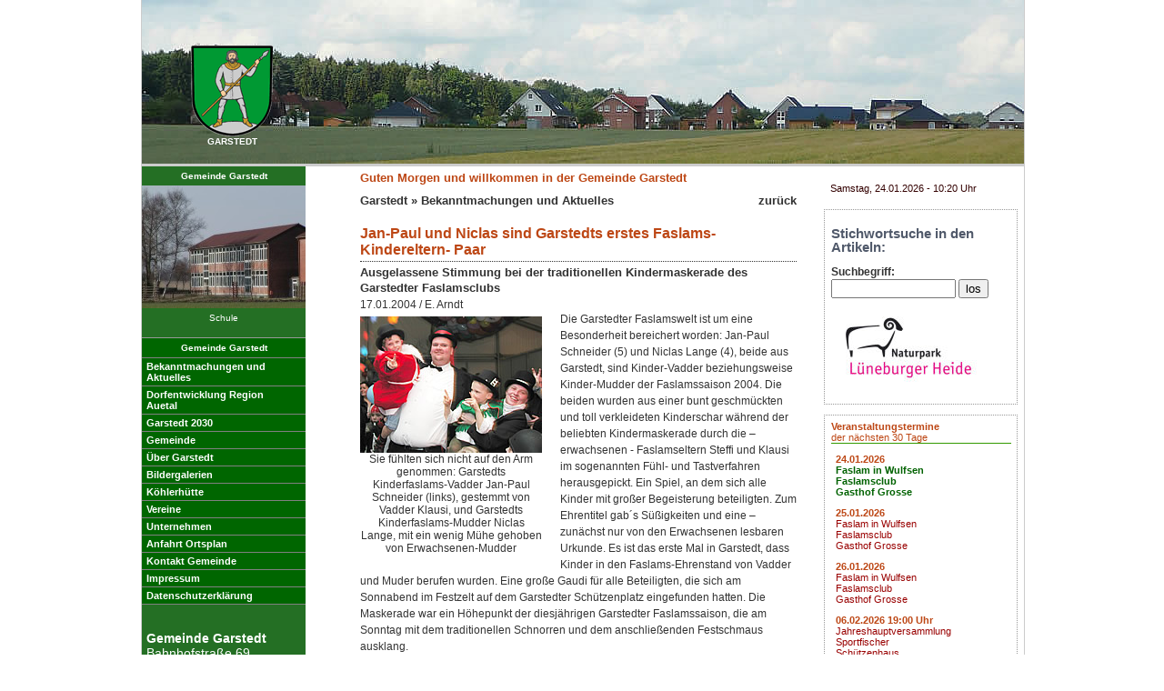

--- FILE ---
content_type: text/html; charset=UTF-8
request_url: https://www.garstedt.de/index.php?HG=1&Artikel=107&KZ=1230227812&GR=Archiv&Seite=8
body_size: 6448
content:
<!DOCTYPE html PUBLIC "-//W3C//DTD XHTML 1.0 Transitional//EN" "http://www.w3.org/TR/xhtml1/DTD/xhtml1-transitional.dtd">
<html xmlns="http://www.w3.org/1999/xhtml" xml:lang="de" lang="de">
<head>
<meta http-equiv="content-type" content="text/html;  charset=UTF-8"/>
<meta name="viewport" content="width=device-width, initial-scale=1.0" />
<script async src="https://pagead2.googlesyndication.com/pagead/js/adsbygoogle.js?client=ca-pub-7591311790548046"
     crossorigin="anonymous"></script>
<link href="css/pc.container.css" rel="stylesheet" type="text/css" media="screen"/>
<link href="css/pc.hover_nav.css" rel="stylesheet" type="text/css" media="screen"/>
<link href="css/pc.textformat.css" rel="stylesheet" type="text/css" media="screen" />
<link href="css/pc.formate.css" rel="stylesheet" type="text/css" media="screen" />
<link href="css/slimbox.css" rel="stylesheet" type="text/css" media="screen" />
<link href="css/accordion.css" rel="stylesheet" type="text/css" media="screen" />
<link href="css/drucken.css" rel="stylesheet" type="text/css" media="print" />
<link href="favicon.ico" rel="shortcut icon" type="image/x-icon" />

<meta name="description" content="Aktuelles aus der Gemeinde Garstedt im Landkreis Harburg" />
<meta name="author" content="Gemeinde Garstedt" />
<meta name="publisher" content="Gemeinde Garstedt"  />
<meta http-equiv="content-language" content="de" />
<meta name="keywords" content="Garstedt,Gemeinde,Landkreis,Harburg,Luhe, Samtgemeinde,Salzhausen" />
<title>Aktuelles aus der Gemeinde Garstedt im Landkreis Harburg</title>

<!--[if IE 5]>
	  <link href="css/pc.navigation_ie5.css" rel="stylesheet" type="text/css"  />
	<![endif]-->
<!--[if lte IE 6]>
	  <style type="text/css" media="screen">#Navigation { behavior:url("css/pc.ie6.csshover.htc"); }</style>
	<![endif]-->
<!--[if  IE 7>
	  <style type="text/css" media="screen">
	  .cleardiv {clear: both; height:0px;display: none;}
	  </style> 
	<![endif]-->
<script type="text/javascript"  language="javascript" src="js/mootools.js"></script>
<script type="text/javascript" language="javascript" src="js/slimbox.js"></script>


</head>
<body >
<div id="Hintergrund">  
<div id="Seite"><!-- Anfang Seite -->
    <div id="Seiteninhalt"><!-- Anfang Seiteninhalt -->     
		<div id="Kopfzeile"><!-- Anfang Kopfzeile -->
                                    <img src="css/logo4_garstedt.jpg" width="970" height="180" alt="Foto Gemeinde Garstedt - Blick auf das Auefeld" />
                          <div id="Logo"><a href="index.php" ><img src="css/wappen_garstedt.png" alt="Wappen von Garstedt" width="90" height="100" border="0"  /></a><br /><strong>GARSTEDT</strong></div></div><!--Kopfzeile-->   
        <!--Logo-->
           
<div id="Spaltenlayout"><!-- Anfang 3-Spaltenlayout -->
        	
<div id="Spalte1"><!-- Anfang Spalte 1 -->  
     <div class="Zufallsbild" ><div class="Box11">
    
                                                                          
	    										<div class="Box11Text"><strong>Gemeinde Garstedt</strong></div>
    <a href="Bilder-Galerie/BilderMax/1236274201-Schule.JPG" rel="lightbox"  title="Schule"><img  border="0" src="Bilder-Galerie/BilderThumb/1236274201-Schule.JPG" alt="Schule" width="180" height="135" title="Bild vergrößern" /></a>
	<div style="clear: both; height:0px;"></div>
    <div class="Box11Text">Schule</div>
    
                                                                                                                                                                                                                                                                                                                                                                            </div>
&nbsp;</div>  
        <div class="verstecken" >
       <a href="#Textinhalt" title="Seitentext">Seitentext</a>
       <a href="#Termine" title="Termine">Veranstaltungstermine</a>
       <a href="#Muell" title="Muell">Mülltermine</a>
       <a href="#Suchen" title="Suchen">Stichwortsuche in den Artikeln </a>
	</div>
<div class="Box12">
  		
  			<div id="hauptNav">
     		<ul>
              <li>
                <div class="PcNav">&nbsp;&nbsp;Gemeinde Garstedt&nbsp;&nbsp;</div>

<ul class="Hauptgruppe">
                        
                        <li class="Hauptgruppe aktiv"><a href="index.php?HG=1&amp;KZ=1230227812" title="Aktuelles Gemeinde Garstedt">Bekanntmachungen und<br />Aktuelles</a></li>
                              
                               <li><a href="index.php?HG=77&amp;NV=77">Dorfentwicklung Region<br />Auetal</a>
                    <ul class="Untergruppe" >
           
          <li class="Untergruppe"><a href="index.php?HG=77&amp;KZ=1676845953" title="Dorfentwicklung Region Auetal Garstedt Toppenstedt Tangendorf Wulfsen">Dorfregion Auetal</a></li>
           
          <li class="Untergruppe"><a href="index.php?HG=77&amp;KZ=1679495225" title="Private Fördermöglichkeiten">Private<br />Fördermöglichkeiten</a></li>
           
          <li class="Untergruppe"><a href="index.php?HG=77&amp;KZ=1676028367" title="Dorfentwicklung Region Auetal Garstedt Toppenstedt Tangendorf Wulfsen">Auftaktveranstaltung<br />- Protokolle</a></li>
           
          <li class="Untergruppe"><a href="index.php?HG=77&amp;KZ=1684164845" title="Strategietreffen Protokolle und Präsentationen">Strategietreffen -<br />Protokolle und<br />Präsentationen</a></li>
           
          <li class="Untergruppe"><a href="index.php?HG=77&amp;KZ=1677435611" title="Workshop 1 - Dorfgemeinschaft">Workshop 1-<br />Dorfgemeinschaft-<br />Präsentation und<br />Protokolle </a></li>
           
          <li class="Untergruppe"><a href="index.php?HG=77&amp;KZ=1678364376" title="Workshop 2 - Siedlungsentwicklung, Wohnen und Naherholung">Workshop 2 -<br />Siedlungsentwicklung<br />- Präsentation und<br />Protokolle </a></li>
           
          <li class="Untergruppe"><a href="index.php?HG=77&amp;KZ=1678911636" title="Workshop 3 - Wirtschaft, Infrastruktur und Tourismus">Workshop 3 -<br />Wirtschaft,<br />Infrastruktur und<br />Tourismus</a></li>
           
          <li class="Untergruppe"><a href="index.php?HG=77&amp;KZ=1679494858" title="Workshop 4 - Mobilität und Verkehr">Workshop 4 -<br />Mobilität und<br />Verkehr</a></li>
           
          <li class="Untergruppe"><a href="index.php?HG=77&amp;KZ=1683297011" title="Workshop Senioren, Kinder und Jugendliche ">Workshop Senioren,<br />Kinder und<br />Jugendliche </a></li>
           
          <li class="Untergruppe"><a href="index.php?HG=77&amp;KZ=1687527232" title="Workshop Gemeinschaftsplätze">Workshop<br />Gemeinschaftsplätze</a></li>
           
          <li class="Untergruppe"><a href="index.php?HG=77&amp;KZ=1687527658" title="Workshop Kommunikationsstrategie">Workshop<br />Kommunikationsstrategie</a></li>
           
          <li class="Untergruppe"><a href="index.php?HG=77&amp;KZ=1676028692" title="Protokolle Workshop Naturraum Auetal">Workshop Naturraum<br />Auetal -<br />Präsentation und<br />Protokolle </a></li>
                  </ul></li>
                        
                               <li><a href="index.php?HG=68&amp;NV=68">Garstedt 2030</a>
                    <ul class="Untergruppe" >
           
          <li class="Untergruppe"><a href="index.php?HG=68&amp;KZ=1625913823" title="Entwicklung Garstedt 2030">Entwicklungskonzept<br />Garstedt 2030</a></li>
           
          <li class="Untergruppe"><a href="index.php?HG=68&amp;KZ=1640709778" title="Arbeitskreis Siedlungsentwicklung - Protokolle und Präsentationen ">Arbeitskreis<br />Siedlungsentwicklung</a></li>
                  </ul></li>
                        
                               <li><a href="index.php?HG=17&amp;NV=17">Gemeinde</a>
                    <ul class="Untergruppe" >
           
          <li class="Untergruppe"><a href="index.php?HG=17&amp;KZ=1231411219" title="Gemeindeverwaltung Garstedt">Verwaltung</a></li>
           
          <li class="Untergruppe"><a href="index.php?HG=17&amp;KZ=1233774879" title="Gemeindevertretungen der Gemeinde Garstedt">Gemeindevertretung</a></li>
           
          <li class="Untergruppe"><a href="index.php?HG=17&amp;KZ=1504950931" title="">Ratsinformationssystem<br />Allris</a></li>
           
          <li class="Untergruppe"><a href="index.php?HG=17&amp;KZ=1488134871" title="Rats- und Buausschussprotokolle">Protokolle</a></li>
           
          <li class="Untergruppe"><a href="index.php?HG=17&amp;KZ=1239091549" title="Gemeinde Garstedt Bebauungspläne">Bebauungspläne</a></li>
           
          <li class="Untergruppe"><a href="index.php?HG=17&amp;KZ=1236617178" title="Geoinformationssystem des Landkreises Harburg">Geoinformationen</a></li>
           
          <li class="Untergruppe"><a href="index.php?HG=17&amp;KZ=1237106094" title="Wahlergebnis der Kommunalwahl und Sitzverteilung in Garstedt">Kommunalwahlen</a></li>
           
          <li class="Untergruppe"><a href="index.php?HG=17&amp;KZ=1240233349" title="Satzungen und Richtlinien der Gemeinde Garstedt">Satzungen und<br />Richtlinien</a></li>
                  </ul></li>
                        
                        <li class="Hauptgruppe"><a href="index.php?HG=58&amp;KZ=1240769370" title="Informationen über die Gemeinde Garstedt">Über Garstedt</a></li>
                              
                        <li class="Hauptgruppe"><a href="index.php?HG=32&amp;KZ=1231431630" title="Bildergalerie Gemeinde Garstedt ">Bildergalerien</a></li>
                              
                        <li class="Hauptgruppe"><a href="index.php?HG=42&amp;KZ=1234710219" title="Köhlerhütte an der Luhe">Köhlerhütte</a></li>
                              
                               <li><a href="index.php?HG=27&amp;NV=27">Vereine</a>
                    <ul class="Untergruppe" >
           
          <li class="Untergruppe"><a href="index.php?HG=27&amp;KZ=1236970903" title="Deutsches Rotes Kreuz">DRK</a></li>
           
          <li class="Untergruppe"><a href="index.php?HG=27&amp;KZ=1232382516" title="Freiwillige Feuerwehr Garstedt">Feuerwehr</a></li>
           
          <li class="Untergruppe"><a href="index.php?HG=27&amp;KZ=1236366628" title="Kinderkreis Garstedt e.V.">Kinderkreis</a></li>
           
          <li class="Untergruppe"><a href="index.php?HG=27&amp;KZ=1235151010" title="LandFrauenverein Pattensen und Umgebung e.V.">Landfrauen</a></li>
           
          <li class="Untergruppe"><a href="index.php?HG=27&amp;KZ=1236375957" title="MGV Liederkranz Wulfsen">Liederkranz</a></li>
           
          <li class="Untergruppe"><a href="index.php?HG=27&amp;KZ=1232378763" title="Schützenverein Garstedt-Wulfsen e.V.">Schützenverein</a></li>
           
          <li class="Untergruppe"><a href="index.php?HG=27&amp;KZ=1232996379" title="Frauenchor Singkreis Auetal e.V.">Singkreis</a></li>
           
          <li class="Untergruppe"><a href="index.php?HG=27&amp;KZ=1235149953" title="SFV Sportfischerverein Garstedt e. V.">Sportfischerverein </a></li>
           
          <li class="Untergruppe"><a href="index.php?HG=27&amp;KZ=1232379013" title="Tennisverein Gemeinde Garstedt">Tennisverein</a></li>
           
          <li class="Untergruppe"><a href="index.php?HG=27&amp;KZ=1235150804" title="Turn- und Sportverein Auetal e.V. ">TSV Auetal</a></li>
           
          <li class="Untergruppe"><a href="index.php?HG=27&amp;KZ=1232378241" title="Bau- und Landschaftschutz &quot;Im weißen Sande&quot; e. V.">Weißer Sand</a></li>
                  </ul></li>
                        
                        <li class="Hauptgruppe"><a href="index.php?HG=40&amp;KZ=1233590780" title="Unternehmen in Garstedt und Umgebung">Unternehmen</a></li>
                              
                        <li class="Hauptgruppe"><a href="index.php?HG=34&amp;KZ=1232131217" title="Ortsplan und Anfahrtroute Gemeinde Garstedt">Anfahrt Ortsplan</a></li>
                              
                        <li class="Hauptgruppe"><a href="index.php?HG=60&amp;KZ=1244365744" title="Kontaktformular Gemeinde Garstedt">Kontakt Gemeinde</a></li>
                              
                        <li class="Hauptgruppe"><a href="index.php?HG=2&amp;KZ=1230237426" title="Impressum Gemeinde Garstedt">Impressum</a></li>
                              
                        <li class="Hauptgruppe"><a href="index.php?HG=67&amp;KZ=1529911291" title="Datenschutzerklärung Gemeinde Garstedt">Datenschutzerklärung</a></li>
                            </ul>
    </li>
    </ul>

  </div>



</div>
	 <div class="Box13">
<p><strong>Gemeinde Garstedt</strong> <br />Bahnhofstraße 69<br />21441 Garstedt<br />Telefon +49 (0)4173 - 360<br />Fax +49 (0) 4173 512841</p> 

</div>
</div>
								
	      	  <div class="cleardiv"></div>
   	  
      <!-- Ende Spalte1 -->    
      		<div id="Spalte2"><!-- Anfang Spalte 2 -->        
          		<div id="Textbereich"><!-- Anfang Textbereich -->
				  
				<!-- Anfang Textblock Aktuelles -->  
					<div id="Gruss">Guten Morgen und willkommen in der Gemeinde Garstedt</div>
                     <a class="verstecken" href="#Top">Top</a> <a class="verstecken" name="Textinhalt" id="Textinhalt">Textinhalt</a>
					
<div class="Seitentitel" >
<a href="index.php">Garstedt</a> &raquo;
<a href="index.php?HG=1&amp;KZ=1230227812&amp;GR=Archiv">Bekanntmachungen und Aktuelles</a>
<div style="float:right ">
<a href="" title="zurück">zurück</a> </div>
</div>



<div class="Textblock">

<h1>Jan-Paul und Niclas sind Garstedts erstes Faslams-Kindereltern- Paar</h1>

<div class="TextblockH2">Ausgelassene Stimmung bei der traditionellen Kindermaskerade des Garstedter Faslamsclubs</div>
<div class="Autor">
17.01.2004 / E. Arndt</div>
<div class="imTextblock">

<!--Bilder mit Lytebox anzeigen-->

<div  class="BildLinksAbstand"  >
<div  class="BildLinksAbstand" style="width:200px; min-height:135px " ><img  border="0" src="Bilder/bilder_aktuell/faslam2004.jpg"  alt="Sie fühlten sich nicht auf den Arm genommen: Garstedts Kinderfaslams-Vadder Jan-Paul Schneider (links), gestemmt von Vadder Klausi, und Garstedts Kinderfaslams-Mudder Niclas Lange, mit ein wenig Mühe gehoben von Erwachsenen-Mudder" Array/><div>Sie fühlten sich nicht auf den Arm genommen: Garstedts Kinderfaslams-Vadder Jan-Paul Schneider (links), gestemmt von Vadder Klausi, und Garstedts Kinderfaslams-Mudder Niclas Lange, mit ein wenig Mühe gehoben von Erwachsenen-Mudder</div></div></div>
Die Garstedter Faslamswelt ist um eine Besonderheit bereichert worden: Jan-Paul Schneider (5) und Niclas Lange (4), beide aus Garstedt,  sind Kinder-Vadder beziehungsweise Kinder-Mudder der Faslamssaison 2004. Die beiden wurden aus  einer bunt geschmückten und toll verkleideten Kinderschar während der beliebten Kindermaskerade durch die – erwachsenen -  Faslamseltern Steffi und Klausi  im sogenannten Fühl- und Tastverfahren herausgepickt. Ein Spiel, an dem sich alle Kinder mit großer Begeisterung beteiligten. Zum Ehrentitel gab&acute;s Süßigkeiten und eine – zunächst nur von den Erwachsenen lesbaren Urkunde. Es ist das erste Mal in Garstedt, dass Kinder in den Faslams-Ehrenstand von Vadder und Muder berufen wurden. Eine große Gaudi für alle Beteiligten, die sich am Sonnabend im Festzelt auf dem Garstedter Schützenplatz eingefunden hatten. Die Maskerade war ein Höhepunkt der diesjährigen Garstedter Faslamssaison, die am Sonntag mit dem traditionellen Schnorren und dem anschließenden Festschmaus ausklang.<br><br> Auch in diesem Jahr hatten die Kinder, ihre Eltern und, in dem einen oder anderen Fall, auch Großeltern, wieder viel Phantasie und Einfallsreichtum bewiesen, als es darum, sich zu verkleiden. Dennoch gab es bestimmte Lieblingsfiguren: Für den Maskeraden-Klassiker Cowboy hatten sich bemerkenswert viele Jungs begeistert, während bei den Mädchen die  Prinzessin oder das Engelchen obsiegte. Zu den Verkleidungsexoten zählten hingegen ein Bundesbahn-Schaffner in spe, ein Polizist und eine Pipi Langstrumpf.<br><br> Das Stimmungsbarometer stieg binnen weniger Minuten nach dem offiziellen Einlass. Klausi, Garstedts Gutmensch mit 2,06 Metern Lebendgröße, und seine gute vierzig Zentimeter kleinere „Mudder“ Steffi, erwiesen sich als echte Stimmungs-Lokomotiven. Seine Talente als perfekter Animateur und Einheizer konnte – erneut – Matthias Plath aus Garstedt entfalten, den alle eigentlich nur bei seinem Nicknamen „Monni“ kennen. Eine Polonaise jagte die nächste. Ausgesprochen gelehrig erwiesen sich die Lütten beim Einstudieren von Liedertexten. Mott: „Es tobt der Saal, wir sind dabei.“ Einmal vorgetragen und gemeinsam gesprochen, schon saßen die Texte. Das wünschte sich wohl so mancher Lehrer in der Schule. Kurzum: Langeweile kam auch nicht ansatzweise auf. Zahlreiche Eltern und Großeltern freuten sich, wie ihre Schützlinge mitmachten und das Maskeradenfest sichtlich und unüberhörbar genossen.  Auch für das kindergerechte  leibliche Wohl war bestens gesorgt, so dass auch hier keinerlei Missstimmung aufkam. <br><br> Der einsame Höhepunkt der Maskerade war dann das beliebte Luftballon-Zertreten. Schon gleich zu Beginn der Maskerade richteten sich auffallend viele sehnssüchtige Blick auf die dicke, fette Luftballontraube im Festzelt. Als dann Klausi das Kommando „Lass&acute;fallen Lufballon“ gab, da gab es kein Halten mehr. Mit Wonne und Begeisterung stürzte sich die wilde Kinderschar auf die bunten Ballons, mit nur einem Ziel: platz, Ballon! Einen gelungeneren Ausklang für die Kindermaskerade kann man sich kaum vorstellen. Glücklich, aber auch ein wenig erschöpft machten sich die Lütten auf den Heimweg. <br> <br> <br> 
 
 

</div>
</div>

<p style="clear:both;"></p>
 					<a class="verstecken" href="#Top">Top</a>           
			  </div> 
        <div class="cleardiv"></div>    
	  </div><!-- Ende Spalte 2 -->   
			<div id="Spalte3"><!-- Anfang Spalte 3 -->    
					<div class="Box31">
<span class="Datum">
Samstag, 24.01.2026 - 10:20 Uhr</span>
</div>
					<a class="verstecken" href="#Top">Top</a> <a class="verstecken" name="Suchen" id="Suchen">Stichwortsuche in den Artikeln</a>
				  <div class="Box32 Box_HG">
  <div class="TextblockH2">
  <h2>Stichwortsuche in den Artikeln:</h2>
  <form action="index.php" method="post" enctype="multipart/form-data" name="Artikelsuche" accept-charset="utf-8">
    <label for="ctrl_suche">Suchbegriff:<br /></label>
      <input name="suchbegriff" id="ctrl_suche"  size="15" type="text" value="" maxlength="40"  />
    <input type="submit" id="suche" name="suche" value="los" />
  </form>

  <p>
    <a href="http://www.naturpark-lueneburger-heide.de/" target="_blank" title="www.naturpark-lueneburger-heide.de"><img src="css/logonaturpark.jpg" alt="Logo Naturpark Lüneburger Heide" width="170" height="85" border="0"/></a>
  </p>
  </div>
</div> 
				  <a class="verstecken" href="#Top">Top</a> <a class="verstecken" name="Termine" id="Termine">Termine</a>           
				   
<div class="Box32 Box_HG"> 

<span class='Ueberschrift'><strong>Veranstaltungstermine</strong><br />der nächsten 30 Tage</span>
<div class="Textblock_hintergrund Aktuellertermin">
  <p><span>
    <span class="Zeit"> 24.01.2026  </span>
    <br />
    Faslam in Wulfsen    <br />Faslamsclub    <br />Gasthof Grosse     
  </span></p>
  </div>
    <div class="Textblock_hintergrund Normaltermin">
    <p><span>
      <span class="Zeit">25.01.2026   </span>
      </span> <br />
      Faslam in Wulfsen      <br />Faslamsclub      <br />Gasthof Grosse          </p>
  </div>
  <div class="Textblock_hintergrund Normaltermin">
    <p><span>
      <span class="Zeit">26.01.2026   </span>
      </span> <br />
      Faslam in Wulfsen      <br />Faslamsclub      <br />Gasthof Grosse          </p>
  </div>
  <div class="Textblock_hintergrund Normaltermin">
    <p><span>
      <span class="Zeit">06.02.2026 19:00   Uhr</span>
      </span> <br />
      Jahreshauptversammlung      <br />Sportfischer      <br />Schützenhaus          </p>
  </div>
  <div class="Textblock_hintergrund Normaltermin">
    <p><span>
      <span class="Zeit">07.02.2026 13:00   Uhr</span>
      </span> <br />
      Bauernrechnung Garstedt      <br />Gemeinde Garstedt      <br />Feuerwehrhaus          </p>
  </div>
  <div class="Textblock_hintergrund Normaltermin">
    <p><span>
      <span class="Zeit">13.02.2026 19:30   Uhr</span>
      </span> <br />
      Mitgliederversammlung      <br />Schützenverein      <br />Schützenhaus          </p>
  </div>
</div>	
<div class="Box32 Box_HG">
<a href="index.php?TerminID=Alle">Alle Veranstaltungen</a>
<br /> <br />
<a href="/Admin/index.php" target="_blank">login</a><br />
</div>


                                       <a class="verstecken" href="#Top">Top</a> <a class="verstecken" name="Muell" id="Muell">Termine</a>
				  <div class="Box32">
<h2><span class='Ueberschrift'><strong>Die nächsten 3 Mülltermine</strong></span></h2>
<p><span class="Normaltermin">
<span class="Zeit">30.01.2026</span>
</span><br />
<img src='css/hausmuell.gif' alt='Bullet Hausmüll' />&nbsp;Hausmüll <br /><img src='css/gruenabfall.gif' alt='Bullet Grünabfall' />&nbsp;Grünabfall <br /></p>									
<p><span class="Normaltermin">
<span class="Zeit">06.02.2026</span>
</span><br />
<img src='css/biotonne.gif' alt='Bullet Biotonne' />&nbsp;Biotonne <br /></p>									
<p><span class="Normaltermin">
<span class="Zeit">11.02.2026</span>
</span><br />
<img src='css/gelbersack.gif' alt='Bullet Gelber Sack' />&nbsp;Gelber Sack <br /></p>									
   
<a href="index.php?MuellID=Alle">Alle Mülltermine</a>
      
</div>
				  <div class="Box32 Box_HG">

<span class='Ueberschrift'><strong>Termine als ics-Kalenderdatei für Outlook und Co.</strong></span>
<p><a href="dateidownload/dateidownload.termine.php?File=veranstaltungen" title="Download für Ihren Kalender">66 Veranstaltungstermine</a></p>
<p><a href="dateidownload/dateidownload.termine.php?File=muelltermine" title="Download für Ihren Kalender">69 Mülltermine</a></p>
</div>				  <a class="verstecken" href="#Top" accesskey="o" >Top</a> 
				<div class="cleardiv"></div>
	  </div><!-- Ende Spalte 3 -->  
			<div class="cleardiv"></div>    
			<div id="Fusszeile"><!-- Anfang Fussbereich -->
            <div id="Copyright">&copy;  
2007-2026 Gemeinde Garstedt, Landkreis Harburg <br />
Design und Programmierung Jürgen Hoops, 21441 Garstedt
</div><!--Copyright-->
            </div><!--Fusszeile-->
			<div class="cleardiv"></div>
	</div><!-- Ende 3-Spaltenlayout -->
	  <div class="cleardiv"></div>
  </div><!-- Ende Spaltenlayout -->
  <div class="cleardiv"></div>
</div><!-- Ende Seiteninhalt -->
<div class="cleardiv"></div>
</div><!-- Ende Seite -->
<div class="cleardiv"></div>
</div><!--Ende Hintergrund-->
</body>
</html>


--- FILE ---
content_type: text/css
request_url: https://www.garstedt.de/css/pc.textformat.css
body_size: 6982
content:
/*body {
    font-family:  Verdana, Arial, Helvetica,  sans-serif;
    font-size: 62.5%;   
  }*/
form {
	font-family: Arial, Helvetica, sans-serif;
}

.Textblock  {
	color: #333;
	line-height: 1.5em;
	font-size: 1.2em;
	text-align: left;
	
}
.Textblock {
	width: auto;
	margin-top: 0px;
	margin-right: 0px;
	margin-bottom: 15px;
	margin-left: 0px;
}

.Textblock h1  {
	color: #BD4715;
	line-height: normal;
	margin: 0px 0px 3px;
	padding: 0px 0px 3px;
	display: block;
	text-decoration: none;
	border-bottom-width:1px;
	border-bottom-style: dotted;
	border-bottom-color: #333333;
	font-weight: bold;
	font-size: 1.3em;
}

.Textblock   h1 a {
	/*color: #3D7AB8;
	color: #246F24;*/
	color: #BD4715;
}
.Textblock h1 a:hover {
	color: #CC3366;
	text-decoration: none;
}
	
.Textblock h2 {
	color: #50596A;
	font-size: 1.2em;
	line-height: 1.3em;
	padding: 0px;
	text-decoration: none;
	margin-top: 0px;
	margin-right: 0px;
	margin-bottom: 0px;
	margin-left: 0px;	
}
.TextblockH2 {
	color: #333;
	font-size: 1.1em;
	line-height: 1.3em;
	padding: 0px;
	text-decoration: none;
	font-weight: bold;
	display: block;
	margin-top: 0px;
	margin-right: 0px;
	margin-bottom: 3px;
	margin-left: 0px;
}
.Textblock_2 h2 {
	color: #BD4715;
	font-size: 1.2em;
	line-height: 1.3em;
	margin: 0px 0px 0px;
	padding: 0px;
	text-decoration: none;
	
}
.Textblock_3 h3 {
	color: #BD4715;
	font-size: 1.2em;
	line-height: normal;
	margin: 0px 0px 0px;
	padding: 0px;
	text-decoration: none;
	font-style: normal;
	font-weight: lighter;
	font-variant: normal;
}
.imTextblock {
	width: 100%;
	margin-top: 0px;
	margin-right: 0px;
	margin-bottom: 15px;
	margin-left: 0px;
	float: left;

}
 .imTextblock h1{
	/*font-size: 1.3em*/;
	line-height: 1.3em;
	margin: 3px 0px 3px;
	padding: 0px;
	text-decoration: none;
	color: #333333;
	border: none;
	}
 .imTextblock h2{
	font-size: 1.2em;
	line-height: 1.3em;
	margin: 10px 0px 3px;
	padding: 0px;
	text-decoration: none;
	
	}
 .imTextblock h3{
	color: #50596A;
	font-size: 1.1em;
	line-height: 1.3em;
	margin: 10px 0px 3px;
	padding: 0px;
	text-decoration: none;
	}
.Hinweis {
	font-size: 1.2em;
	display: block;
	padding-top: 0px;
	padding-right: 0px;
	padding-bottom: 5px;
	padding-left: 0px;
	font-weight: bold;
	font-style: normal;
	color: #970000;
}
.Textblock_hintergrund {
	background-color:#FFF;
	margin: 0px 0px 5px;
	padding-right: 5px;
	padding-left: 5px;
}

.Textblock strong{
	font-weight: bold;
	
}

.Bekanntmachung {
	font-size: 0.8em;
	margin: 0px 0px 3px;
	padding: 0px;
	line-height: normal;
	display: inline;
}
.Seitentitel {
	font-weight: bold;
	display: block;
	width: 100%;
	height: auto;
	margin-top: 10px;
	margin-bottom: 20px;
	text-decoration: none;
	font-size: 1.3em;
	color: #333;
}
.Seitentitel a {
	color:#333
}
.Seitentitel a:focus {
	color:#990000
}
.Seitentitel a:hover {
	color:#990000
}
.Ueberschrift {
	font-weight: normal;
	display: block;
	width: 100%;
	border-bottom-width: 1px;
	border-bottom-style: solid;
	border-bottom-color: #339900;
	color: #BD4715;
}
.UeberschriftAktuelles {
	font-weight: normal;
	display: block;
	width: 100%;
	text-decoration: none;
	font-style: normal;
	line-height: normal;
	font-variant: normal;
	text-transform: none;
}
.UeberschriftAktuelles h1{
	color: #BD4715;
	
	line-height: normal;
	display: block;
	border-bottom-width:1px;
	border-bottom-style: dotted;
	border-bottom-color: #333333;
	font-weight: bold;
	margin-top: 0px;
	margin-right: 0px;
	margin-bottom: 6px;
	margin-left: 0px;
	padding-top: 0px;
	padding-right: 0px;
	padding-bottom: 6px;
	padding-left: 0px;
}

.Datum {
	font-weight: normal;
	display: block;
	width: 100%;
}
.BildLinks {
	float: left;
	clear: right;
	line-height: normal;
	text-align: center;
	
}
.BildLinksRechtsFrei {
	width: 100%;
	clear: right;
	float: left;
	font-size: 0.8em;
	line-height: normal;
	text-align: left;
	margin-top: 0px;
	margin-right: 10px;
	margin-bottom: 10px;
	margin-left: 0px;
	
}
.BildLinksAbstand {
	clear: right;
	float: left;
	line-height: normal;
	text-align: center;
	margin-top: 3px;
	margin-right: 10px;
	margin-bottom: 10px;
	margin-left: 0px;
	min-width:90px;
}

.BildMitte {
	width: auto;
	font-size: 0.8em;
	line-height: normal;
	text-align: center;
	background-color: #FFFFFF;
}
.BildMitteZwei {
	width: 100%;
	font-size: 0.8em;
	line-height: normal;
	display: block;
	height: auto;
	clear: right;
	float: left;
	margin-top: 0px;
	margin-right: 0px;
	margin-bottom: 15px;
	margin-left: 0px;
}
.BildMitteAbstand {
	font-size: 0.8em;
	line-height: normal;
	text-align: center;
	padding: 0px;
	display: block;
	width: 460px;
	clear: both;
	float: left;
	margin-top: 10px;
	margin-right: auto;
	margin-bottom: 10px;
	margin-left: auto;
}
.BildLinksUmbruch {
	width: 100%;
	clear: both;
	float: none;
	font-size: 0.8em;
	line-height: normal;
	text-align: left;
	margin-top: 0px;
	margin-right: 10px;
	margin-bottom: 10px;
	margin-left: 0px;
	display: block;

}

.Autor {
	padding: 0px;
	line-height: normal;
	display: block;
	margin-top: 0px;
	margin-right: 0px;
	margin-bottom: 0px;
	margin-left: 0px;
}
.Aktuellertermin {
	font-weight: bold;
	color: #006200;
	

}
.Normaltermin {
	font-weight: normal;
	color: #900;
}
.Zeit {
	color: rgb(189, 71, 21);
	font-weight: bold;
}
.muellzeileA { 
background-color: #FFFFFF; 
}
.muellzeileB { 
background-color: #EBEBEB; 
}
.Wahlergebnis {
	height: 20px;
	margin-top: 0px;
	margin-right: 0px;
	margin-bottom: 5px;
	margin-left: 0px;
	border-left-width: 5px;
	border-left-style: solid;
	background-color: #EBEBEB;
}
.Kurztext {
	background-color: #F4F4F4;
	display: block;
	height: auto;
	width: 100%;
	overflow: visible;
}
div.BilderGalerie {
	font-size: 0.8em;
	color: #666699;
}


div#Logotext {
	font-size: 0.8em;
	font-weight: bold;
	color: #CCCCCC;
}

div#Fusszeile p {
	font-size: 0.6em;
	vertical-align: middle;
}
div.Box11 {
	font-size: 1em;
	color: #FFFFFF;
	background-color: #246F24;
		
}
.Box11Text {
	text-align: center;
	color: #FFFFFF;
	line-height: normal;
	margin-top: 5px;
	margin-bottom: 5px;
}
.Box11 img {
	margin: 0px;
	padding: 0px;
	
}
div.Box12 {
	border-top-width: 1px;
	border-top-style: solid;
	border-top-color: #999999;	
}
div.Box13 {
	font-size: 1.4em;
	text-align: left;
	color: #FFFFFF;
	
	
}
.Standort {
	
}

table.Galerie {
	border: none;
	width: 100%;
	margin: 0px;
}

tr.Galerie {

}
td.Galerie{
	padding: 10px;
	text-align: center;
	background: #F0F0F0;
	color: #333333;
	font-size: 0.9em;
	width: 50%;
	line-height: normal;
}

.Galerie a:link {
	
}
.Galerie a:visited {
	
}
.verstecken {
display:none
}
.TerminInfo ol {
	list-style-type: decimal;	
}
.TerminInfo ol ol {
	list-style-type:lower-alpha;
		
}


--- FILE ---
content_type: text/css
request_url: https://www.garstedt.de/css/pc.formate.css
body_size: 951
content:
body {
	font-family: Arial, Helvetica, sans-serif;
	font-size: 62.5%;
	font-style: normal;
	font-weight: normal;
	color: #000000;

}
h1, h2, h3, h4, h5 {font-family:Arial, Helvetica, sans-serif; font-weight:bold; color:#50596A;}

h1 {
	/*font-size: 1.3em;*/
	line-height: normal;
	padding-bottom: 0px;
	color: #BD4715;
	padding-top: 1em;
	margin: 0px;
	padding-right: 0px;
	padding-left: 0px;
	font-style: normal;
	font-weight: lighter;
}
h2 {font-size: 1.2em;}
h3 {font-size: 1em;}
h4 {font-size: 1em;}
h5 {font-size: 1em;}
img {
	border: none;
	margin: 0px;
	padding: 0px;
}
table, tr, td {
	border: none;
	margin: 0px;
}
form {
	margin: 0px;
	padding: 0px;
}
a {
	text-decoration: none;
	
}
a:focus{
	text-decoration: underline;
	color: #990000;
}
a:hover{
	text-decoration: underline;
	color: #990000;
}


textarea {
	font: 1em Arial, Helvetica, sans-serif;
	width: 300px;
}
h2 + h3 {
	margin-top: -5px;
}
h2 + p {

}
h3 + p  {
	margin-top: -5px;
}
iframe {
	border: none;
}

--- FILE ---
content_type: text/css
request_url: https://www.garstedt.de/css/accordion.css
body_size: 934
content:
#accordion {
	margin:20px 0px;
	padding: 0px;
	width: 100%;
}

.toggler {
	cursor: pointer;
	font-size: 1.2em;
	margin: 5px 0px;
	padding: 0px;
	display: block;
	line-height: normal;
	text-decoration: none;
	font-weight: bold;
	width: 100%;
}
h1.toggler {
	cursor: text;
	color: #333333;
	font-size: 1.2em;
	line-height: normal;
	margin: 0px 0px 3px;
	padding: 0px;
	display: block;
	text-decoration: none;
	border-bottom-width: 1px;
	border-bottom-style: dotted;
	border-bottom-color: #999999;
	}
	
h1.toggler  a:hover {
	color: #82AAFF;

}
.toggler a:link {
	cursor: pointer;
	color: #CC6600;
	text-decoration: underline;
}
.toggler a:visited {
	cursor: pointer;
	color: #330000;
	text-decoration: none;
}
.toggler a:hover {
	cursor: pointer;
	color: #336600;
	text-decoration: none;
}


.element  {
	margin:0px;
	padding:0px 0px 0px;
	
}
h2.element  {
	font-weight: bold;
	font-size:1.0em;
}
ul.element  {
	margin: 0px;
	padding: 0px;
	display: list-item;
}



--- FILE ---
content_type: text/javascript
request_url: https://www.garstedt.de/js/slimbox.js
body_size: 4530
content:
/*
	Slimbox v1.65 - The ultimate lightweight Lightbox clone
	(c) 2007-2008 Christophe Beyls <http://www.digitalia.be>
	MIT-style license.
	Tastaturbefehle geändert in Deutsch: case 27:case 88:case 83:n();break;case 37:case 90:d();break;case 39:case 87:r
	Blättern mit “w” und “z”, das Schließen mit “s”, “x”, “esc”
	Alt: case 27:case 88:case 67:n();break;case 37:case 80:d();break;case 39:case 78:r
*/
var Slimbox;(function(){var g=0,f,l,b,s,t,o,e,m,j=new Image(),k=new Image(),x,A,p,h,w,z,i,y,c;window.addEvent("domready",function(){$(document.body).adopt($$([x=new Element("div",{id:"lbOverlay"}).addEvent("click",n),A=new Element("div",{id:"lbCenter"}),z=new Element("div",{id:"lbBottomContainer"})]).setStyle("display","none"));p=new Element("div",{id:"lbImage"}).injectInside(A).adopt(h=new Element("a",{id:"lbPrevLink",href:"#"}).addEvent("click",d),w=new Element("a",{id:"lbNextLink",href:"#"}).addEvent("click",r));i=new Element("div",{id:"lbBottom"}).injectInside(z).adopt(new Element("a",{id:"lbCloseLink",href:"#"}).addEvent("click",n),y=new Element("div",{id:"lbCaption"}),c=new Element("div",{id:"lbNumber"}),new Element("div",{styles:{clear:"both"}}));e={overlay:new Fx.Tween(x,{property:"opacity",duration:500}).set(0),image:new Fx.Tween(p,{property:"opacity",duration:500,onComplete:a}),bottom:new Fx.Tween(i,{property:"margin-top",duration:400})}});Slimbox={open:function(E,D,C){f=$extend({loop:false,overlayOpacity:0.8,resizeDuration:400,resizeTransition:false,initialWidth:250,initialHeight:250,animateCaption:true,showCounter:true,counterText:"Bild {x} von {y}"},C||{});if(typeof E=="string"){E=[[E,D]];D=0}l=E;f.loop=f.loop&&(l.length>1);B();q(true);o=window.getScrollTop()+(window.getHeight()/15);e.resize=new Fx.Morph(A,$extend({duration:f.resizeDuration,onComplete:a},f.resizeTransition?{transition:f.resizeTransition}:{}));A.setStyles({top:o,width:f.initialWidth,height:f.initialHeight,marginLeft:-(f.initialWidth/2),display:""});e.overlay.start(f.overlayOpacity);g=1;return u(D)}};Element.implement({slimbox:function(C,D){$$(this).slimbox(C,D);return this}});Elements.implement({slimbox:function(C,F,E){F=F||function(G){return[G.href,G.title]};E=E||function(){return true};var D=this;D.removeEvents("click").addEvent("click",function(){var G=D.filter(E,this);return Slimbox.open(G.map(F),G.indexOf(this),C)});return D}});function B(){x.setStyles({top:window.getScrollTop(),height:window.getHeight()})}function q(C){["object",Browser.Engine.trident?"select":"embed"].forEach(function(E){Array.forEach(document.getElementsByTagName(E),function(F){if(C){F._slimbox=F.style.visibility}F.style.visibility=C?"hidden":F._slimbox})});x.style.display=C?"":"none";var D=C?"addEvent":"removeEvent";window[D]("scroll",B)[D]("resize",B);document[D]("keydown",v)}function v(C){switch(C.code){case 27:case 88:case 83:n();break;case 37:case 90:d();break;case 39:case 87:r()}return false}function d(){return u(s)}function r(){return u(t)}function u(C){if((g==1)&&(C>=0)){g=2;b=C;s=((b||!f.loop)?b:l.length)-1;t=b+1;if(t==l.length){t=f.loop?0:-1}$$(h,w,p,z).setStyle("display","none");e.bottom.cancel().set(0);e.image.set(0);A.className="lbLoading";m=new Image();m.onload=a;m.src=l[C][0]}return false}function a(){switch(g++){case 2:A.className=""; p.setStyles({backgroundImage:"url("+l[b][0]+")",display:""});$$(p,i).setStyle("width",m.width);$$(p,h,w).setStyle("height",m.height);y.set("html",l[b][1]||"");c.set("html",(f.showCounter&&(l.length>1))?f.counterText.replace(/{x}/,b+1).replace(/{y}/,l.length):"");if(s>=0){j.src=l[s][0]}if(t>=0){k.src=l[t][0]}if(A.clientHeight!=p.offsetHeight){e.resize.start({height:p.offsetHeight});break}g++;case 3:if(A.clientWidth!=p.offsetWidth){e.resize.start({width:p.offsetWidth,marginLeft:-p.offsetWidth/2});break}g++;case 4:z.setStyles({top:o+A.clientHeight,marginLeft:A.style.marginLeft,visibility:"hidden",display:""});e.image.start(1);break;case 5:if(s>=0){h.style.display=""}if(t>=0){w.style.display=""}if(f.animateCaption){e.bottom.set(-i.offsetHeight).start(0)}z.style.visibility="";g=1}}function n(){if(g){g=0;m.onload=$empty;for(var C in e){e[C].cancel()}$$(A,z).setStyle("display","none");e.overlay.chain(q).start(0)}return false}})();

// AUTOLOAD CODE BLOCK (MAY BE CHANGED OR REMOVED)
Slimbox.scanPage = function() {
	var links = $$("a").filter(function(el) {
		return el.rel && el.rel.test(/^lightbox/i);
	});
	$$(links).slimbox({/* Put custom options here */}, null, function(el) {
		return (this == el) || ((this.rel.length > 8) && (this.rel == el.rel));
	});
};
window.addEvent("domready", Slimbox.scanPage);
